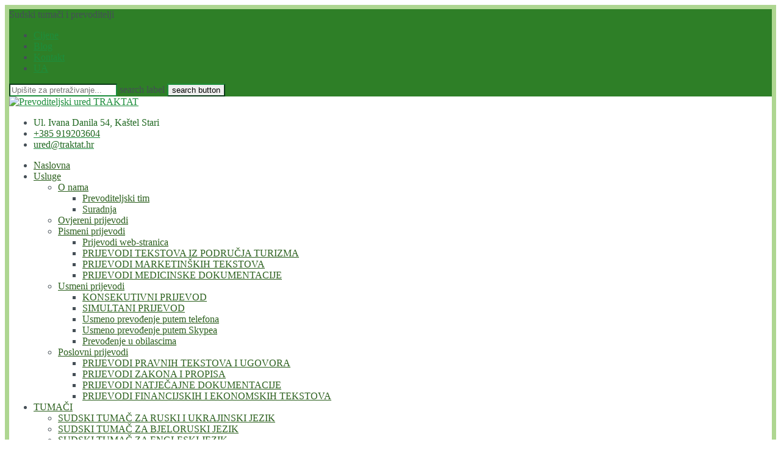

--- FILE ---
content_type: text/html; charset=UTF-8
request_url: https://traktat.hr/page/
body_size: 70148
content:
<!DOCTYPE html>
<html lang="hr">
<head>
	<meta charset="UTF-8">
	<meta name="viewport" content="width=device-width">
	<link rel="profile" href="https://gmpg.org/xfn/11">
	<link rel="pingback" href="https://traktat.hr/xmlrpc.php">
  <link rel="shortcut icon" href="#">
	<title>Page &#8211; Prevoditeljski ured TRAKTAT</title>
<meta name='robots' content='max-image-preview:large' />
	<style>img:is([sizes="auto" i], [sizes^="auto," i]) { contain-intrinsic-size: 3000px 1500px }</style>
	<link rel='dns-prefetch' href='//fonts.googleapis.com' />
<link rel="alternate" type="application/rss+xml" title="Prevoditeljski ured TRAKTAT &raquo; Kanal" href="https://traktat.hr/feed/" />
<link rel="alternate" type="application/rss+xml" title="Prevoditeljski ured TRAKTAT &raquo; Kanal komentara" href="https://traktat.hr/comments/feed/" />
<script type="text/javascript">
/* <![CDATA[ */
window._wpemojiSettings = {"baseUrl":"https:\/\/s.w.org\/images\/core\/emoji\/15.0.3\/72x72\/","ext":".png","svgUrl":"https:\/\/s.w.org\/images\/core\/emoji\/15.0.3\/svg\/","svgExt":".svg","source":{"concatemoji":"https:\/\/traktat.hr\/wp-includes\/js\/wp-emoji-release.min.js?ver=dec7d3a020a41f9b216427367a0a240e"}};
/*! This file is auto-generated */
!function(i,n){var o,s,e;function c(e){try{var t={supportTests:e,timestamp:(new Date).valueOf()};sessionStorage.setItem(o,JSON.stringify(t))}catch(e){}}function p(e,t,n){e.clearRect(0,0,e.canvas.width,e.canvas.height),e.fillText(t,0,0);var t=new Uint32Array(e.getImageData(0,0,e.canvas.width,e.canvas.height).data),r=(e.clearRect(0,0,e.canvas.width,e.canvas.height),e.fillText(n,0,0),new Uint32Array(e.getImageData(0,0,e.canvas.width,e.canvas.height).data));return t.every(function(e,t){return e===r[t]})}function u(e,t,n){switch(t){case"flag":return n(e,"\ud83c\udff3\ufe0f\u200d\u26a7\ufe0f","\ud83c\udff3\ufe0f\u200b\u26a7\ufe0f")?!1:!n(e,"\ud83c\uddfa\ud83c\uddf3","\ud83c\uddfa\u200b\ud83c\uddf3")&&!n(e,"\ud83c\udff4\udb40\udc67\udb40\udc62\udb40\udc65\udb40\udc6e\udb40\udc67\udb40\udc7f","\ud83c\udff4\u200b\udb40\udc67\u200b\udb40\udc62\u200b\udb40\udc65\u200b\udb40\udc6e\u200b\udb40\udc67\u200b\udb40\udc7f");case"emoji":return!n(e,"\ud83d\udc26\u200d\u2b1b","\ud83d\udc26\u200b\u2b1b")}return!1}function f(e,t,n){var r="undefined"!=typeof WorkerGlobalScope&&self instanceof WorkerGlobalScope?new OffscreenCanvas(300,150):i.createElement("canvas"),a=r.getContext("2d",{willReadFrequently:!0}),o=(a.textBaseline="top",a.font="600 32px Arial",{});return e.forEach(function(e){o[e]=t(a,e,n)}),o}function t(e){var t=i.createElement("script");t.src=e,t.defer=!0,i.head.appendChild(t)}"undefined"!=typeof Promise&&(o="wpEmojiSettingsSupports",s=["flag","emoji"],n.supports={everything:!0,everythingExceptFlag:!0},e=new Promise(function(e){i.addEventListener("DOMContentLoaded",e,{once:!0})}),new Promise(function(t){var n=function(){try{var e=JSON.parse(sessionStorage.getItem(o));if("object"==typeof e&&"number"==typeof e.timestamp&&(new Date).valueOf()<e.timestamp+604800&&"object"==typeof e.supportTests)return e.supportTests}catch(e){}return null}();if(!n){if("undefined"!=typeof Worker&&"undefined"!=typeof OffscreenCanvas&&"undefined"!=typeof URL&&URL.createObjectURL&&"undefined"!=typeof Blob)try{var e="postMessage("+f.toString()+"("+[JSON.stringify(s),u.toString(),p.toString()].join(",")+"));",r=new Blob([e],{type:"text/javascript"}),a=new Worker(URL.createObjectURL(r),{name:"wpTestEmojiSupports"});return void(a.onmessage=function(e){c(n=e.data),a.terminate(),t(n)})}catch(e){}c(n=f(s,u,p))}t(n)}).then(function(e){for(var t in e)n.supports[t]=e[t],n.supports.everything=n.supports.everything&&n.supports[t],"flag"!==t&&(n.supports.everythingExceptFlag=n.supports.everythingExceptFlag&&n.supports[t]);n.supports.everythingExceptFlag=n.supports.everythingExceptFlag&&!n.supports.flag,n.DOMReady=!1,n.readyCallback=function(){n.DOMReady=!0}}).then(function(){return e}).then(function(){var e;n.supports.everything||(n.readyCallback(),(e=n.source||{}).concatemoji?t(e.concatemoji):e.wpemoji&&e.twemoji&&(t(e.twemoji),t(e.wpemoji)))}))}((window,document),window._wpemojiSettings);
/* ]]> */
</script>
<style id='wp-emoji-styles-inline-css' type='text/css'>

	img.wp-smiley, img.emoji {
		display: inline !important;
		border: none !important;
		box-shadow: none !important;
		height: 1em !important;
		width: 1em !important;
		margin: 0 0.07em !important;
		vertical-align: -0.1em !important;
		background: none !important;
		padding: 0 !important;
	}
</style>
<link rel='stylesheet' id='wp-block-library-css' href='https://traktat.hr/wp-includes/css/dist/block-library/style.min.css?ver=dec7d3a020a41f9b216427367a0a240e' type='text/css' media='all' />
<link rel='stylesheet' id='awsm-ead-public-css' href='https://traktat.hr/wp-content/plugins/embed-any-document/css/embed-public.min.css?ver=2.7.4' type='text/css' media='all' />
<link rel='stylesheet' id='edd-blocks-css' href='https://traktat.hr/wp-content/plugins/easy-digital-downloads-pro/includes/blocks/assets/css/edd-blocks.css?ver=3.3.5.2' type='text/css' media='all' />
<style id='classic-theme-styles-inline-css' type='text/css'>
/*! This file is auto-generated */
.wp-block-button__link{color:#fff;background-color:#32373c;border-radius:9999px;box-shadow:none;text-decoration:none;padding:calc(.667em + 2px) calc(1.333em + 2px);font-size:1.125em}.wp-block-file__button{background:#32373c;color:#fff;text-decoration:none}
</style>
<style id='global-styles-inline-css' type='text/css'>
:root{--wp--preset--aspect-ratio--square: 1;--wp--preset--aspect-ratio--4-3: 4/3;--wp--preset--aspect-ratio--3-4: 3/4;--wp--preset--aspect-ratio--3-2: 3/2;--wp--preset--aspect-ratio--2-3: 2/3;--wp--preset--aspect-ratio--16-9: 16/9;--wp--preset--aspect-ratio--9-16: 9/16;--wp--preset--color--black: #000000;--wp--preset--color--cyan-bluish-gray: #abb8c3;--wp--preset--color--white: #ffffff;--wp--preset--color--pale-pink: #f78da7;--wp--preset--color--vivid-red: #cf2e2e;--wp--preset--color--luminous-vivid-orange: #ff6900;--wp--preset--color--luminous-vivid-amber: #fcb900;--wp--preset--color--light-green-cyan: #7bdcb5;--wp--preset--color--vivid-green-cyan: #00d084;--wp--preset--color--pale-cyan-blue: #8ed1fc;--wp--preset--color--vivid-cyan-blue: #0693e3;--wp--preset--color--vivid-purple: #9b51e0;--wp--preset--gradient--vivid-cyan-blue-to-vivid-purple: linear-gradient(135deg,rgba(6,147,227,1) 0%,rgb(155,81,224) 100%);--wp--preset--gradient--light-green-cyan-to-vivid-green-cyan: linear-gradient(135deg,rgb(122,220,180) 0%,rgb(0,208,130) 100%);--wp--preset--gradient--luminous-vivid-amber-to-luminous-vivid-orange: linear-gradient(135deg,rgba(252,185,0,1) 0%,rgba(255,105,0,1) 100%);--wp--preset--gradient--luminous-vivid-orange-to-vivid-red: linear-gradient(135deg,rgba(255,105,0,1) 0%,rgb(207,46,46) 100%);--wp--preset--gradient--very-light-gray-to-cyan-bluish-gray: linear-gradient(135deg,rgb(238,238,238) 0%,rgb(169,184,195) 100%);--wp--preset--gradient--cool-to-warm-spectrum: linear-gradient(135deg,rgb(74,234,220) 0%,rgb(151,120,209) 20%,rgb(207,42,186) 40%,rgb(238,44,130) 60%,rgb(251,105,98) 80%,rgb(254,248,76) 100%);--wp--preset--gradient--blush-light-purple: linear-gradient(135deg,rgb(255,206,236) 0%,rgb(152,150,240) 100%);--wp--preset--gradient--blush-bordeaux: linear-gradient(135deg,rgb(254,205,165) 0%,rgb(254,45,45) 50%,rgb(107,0,62) 100%);--wp--preset--gradient--luminous-dusk: linear-gradient(135deg,rgb(255,203,112) 0%,rgb(199,81,192) 50%,rgb(65,88,208) 100%);--wp--preset--gradient--pale-ocean: linear-gradient(135deg,rgb(255,245,203) 0%,rgb(182,227,212) 50%,rgb(51,167,181) 100%);--wp--preset--gradient--electric-grass: linear-gradient(135deg,rgb(202,248,128) 0%,rgb(113,206,126) 100%);--wp--preset--gradient--midnight: linear-gradient(135deg,rgb(2,3,129) 0%,rgb(40,116,252) 100%);--wp--preset--font-size--small: 13px;--wp--preset--font-size--medium: 20px;--wp--preset--font-size--large: 36px;--wp--preset--font-size--x-large: 42px;--wp--preset--spacing--20: 0.44rem;--wp--preset--spacing--30: 0.67rem;--wp--preset--spacing--40: 1rem;--wp--preset--spacing--50: 1.5rem;--wp--preset--spacing--60: 2.25rem;--wp--preset--spacing--70: 3.38rem;--wp--preset--spacing--80: 5.06rem;--wp--preset--shadow--natural: 6px 6px 9px rgba(0, 0, 0, 0.2);--wp--preset--shadow--deep: 12px 12px 50px rgba(0, 0, 0, 0.4);--wp--preset--shadow--sharp: 6px 6px 0px rgba(0, 0, 0, 0.2);--wp--preset--shadow--outlined: 6px 6px 0px -3px rgba(255, 255, 255, 1), 6px 6px rgba(0, 0, 0, 1);--wp--preset--shadow--crisp: 6px 6px 0px rgba(0, 0, 0, 1);}:where(.is-layout-flex){gap: 0.5em;}:where(.is-layout-grid){gap: 0.5em;}body .is-layout-flex{display: flex;}.is-layout-flex{flex-wrap: wrap;align-items: center;}.is-layout-flex > :is(*, div){margin: 0;}body .is-layout-grid{display: grid;}.is-layout-grid > :is(*, div){margin: 0;}:where(.wp-block-columns.is-layout-flex){gap: 2em;}:where(.wp-block-columns.is-layout-grid){gap: 2em;}:where(.wp-block-post-template.is-layout-flex){gap: 1.25em;}:where(.wp-block-post-template.is-layout-grid){gap: 1.25em;}.has-black-color{color: var(--wp--preset--color--black) !important;}.has-cyan-bluish-gray-color{color: var(--wp--preset--color--cyan-bluish-gray) !important;}.has-white-color{color: var(--wp--preset--color--white) !important;}.has-pale-pink-color{color: var(--wp--preset--color--pale-pink) !important;}.has-vivid-red-color{color: var(--wp--preset--color--vivid-red) !important;}.has-luminous-vivid-orange-color{color: var(--wp--preset--color--luminous-vivid-orange) !important;}.has-luminous-vivid-amber-color{color: var(--wp--preset--color--luminous-vivid-amber) !important;}.has-light-green-cyan-color{color: var(--wp--preset--color--light-green-cyan) !important;}.has-vivid-green-cyan-color{color: var(--wp--preset--color--vivid-green-cyan) !important;}.has-pale-cyan-blue-color{color: var(--wp--preset--color--pale-cyan-blue) !important;}.has-vivid-cyan-blue-color{color: var(--wp--preset--color--vivid-cyan-blue) !important;}.has-vivid-purple-color{color: var(--wp--preset--color--vivid-purple) !important;}.has-black-background-color{background-color: var(--wp--preset--color--black) !important;}.has-cyan-bluish-gray-background-color{background-color: var(--wp--preset--color--cyan-bluish-gray) !important;}.has-white-background-color{background-color: var(--wp--preset--color--white) !important;}.has-pale-pink-background-color{background-color: var(--wp--preset--color--pale-pink) !important;}.has-vivid-red-background-color{background-color: var(--wp--preset--color--vivid-red) !important;}.has-luminous-vivid-orange-background-color{background-color: var(--wp--preset--color--luminous-vivid-orange) !important;}.has-luminous-vivid-amber-background-color{background-color: var(--wp--preset--color--luminous-vivid-amber) !important;}.has-light-green-cyan-background-color{background-color: var(--wp--preset--color--light-green-cyan) !important;}.has-vivid-green-cyan-background-color{background-color: var(--wp--preset--color--vivid-green-cyan) !important;}.has-pale-cyan-blue-background-color{background-color: var(--wp--preset--color--pale-cyan-blue) !important;}.has-vivid-cyan-blue-background-color{background-color: var(--wp--preset--color--vivid-cyan-blue) !important;}.has-vivid-purple-background-color{background-color: var(--wp--preset--color--vivid-purple) !important;}.has-black-border-color{border-color: var(--wp--preset--color--black) !important;}.has-cyan-bluish-gray-border-color{border-color: var(--wp--preset--color--cyan-bluish-gray) !important;}.has-white-border-color{border-color: var(--wp--preset--color--white) !important;}.has-pale-pink-border-color{border-color: var(--wp--preset--color--pale-pink) !important;}.has-vivid-red-border-color{border-color: var(--wp--preset--color--vivid-red) !important;}.has-luminous-vivid-orange-border-color{border-color: var(--wp--preset--color--luminous-vivid-orange) !important;}.has-luminous-vivid-amber-border-color{border-color: var(--wp--preset--color--luminous-vivid-amber) !important;}.has-light-green-cyan-border-color{border-color: var(--wp--preset--color--light-green-cyan) !important;}.has-vivid-green-cyan-border-color{border-color: var(--wp--preset--color--vivid-green-cyan) !important;}.has-pale-cyan-blue-border-color{border-color: var(--wp--preset--color--pale-cyan-blue) !important;}.has-vivid-cyan-blue-border-color{border-color: var(--wp--preset--color--vivid-cyan-blue) !important;}.has-vivid-purple-border-color{border-color: var(--wp--preset--color--vivid-purple) !important;}.has-vivid-cyan-blue-to-vivid-purple-gradient-background{background: var(--wp--preset--gradient--vivid-cyan-blue-to-vivid-purple) !important;}.has-light-green-cyan-to-vivid-green-cyan-gradient-background{background: var(--wp--preset--gradient--light-green-cyan-to-vivid-green-cyan) !important;}.has-luminous-vivid-amber-to-luminous-vivid-orange-gradient-background{background: var(--wp--preset--gradient--luminous-vivid-amber-to-luminous-vivid-orange) !important;}.has-luminous-vivid-orange-to-vivid-red-gradient-background{background: var(--wp--preset--gradient--luminous-vivid-orange-to-vivid-red) !important;}.has-very-light-gray-to-cyan-bluish-gray-gradient-background{background: var(--wp--preset--gradient--very-light-gray-to-cyan-bluish-gray) !important;}.has-cool-to-warm-spectrum-gradient-background{background: var(--wp--preset--gradient--cool-to-warm-spectrum) !important;}.has-blush-light-purple-gradient-background{background: var(--wp--preset--gradient--blush-light-purple) !important;}.has-blush-bordeaux-gradient-background{background: var(--wp--preset--gradient--blush-bordeaux) !important;}.has-luminous-dusk-gradient-background{background: var(--wp--preset--gradient--luminous-dusk) !important;}.has-pale-ocean-gradient-background{background: var(--wp--preset--gradient--pale-ocean) !important;}.has-electric-grass-gradient-background{background: var(--wp--preset--gradient--electric-grass) !important;}.has-midnight-gradient-background{background: var(--wp--preset--gradient--midnight) !important;}.has-small-font-size{font-size: var(--wp--preset--font-size--small) !important;}.has-medium-font-size{font-size: var(--wp--preset--font-size--medium) !important;}.has-large-font-size{font-size: var(--wp--preset--font-size--large) !important;}.has-x-large-font-size{font-size: var(--wp--preset--font-size--x-large) !important;}
:where(.wp-block-post-template.is-layout-flex){gap: 1.25em;}:where(.wp-block-post-template.is-layout-grid){gap: 1.25em;}
:where(.wp-block-columns.is-layout-flex){gap: 2em;}:where(.wp-block-columns.is-layout-grid){gap: 2em;}
:root :where(.wp-block-pullquote){font-size: 1.5em;line-height: 1.6;}
</style>
<link rel='stylesheet' id='wpa-css-css' href='https://traktat.hr/wp-content/plugins/honeypot/includes/css/wpa.css?ver=2.3.04' type='text/css' media='all' />
<link rel='stylesheet' id='prettyPhoto-css-css' href='https://traktat.hr/wp-content/plugins/vw-gallery-images/css/prettyPhoto.css?ver=1.0' type='text/css' media='all' />
<link rel='stylesheet' id='contact-form-7-css' href='https://traktat.hr/wp-content/plugins/contact-form-7/includes/css/styles.css?ver=6.0.1' type='text/css' media='all' />
<link rel='stylesheet' id='vwsmp-style-css' href='https://traktat.hr/wp-content/plugins/vw-social-media/assets/css/vwsmp-style.css?ver=dec7d3a020a41f9b216427367a0a240e' type='text/css' media='all' />
<link rel='stylesheet' id='fontawesome-css' href='https://traktat.hr/wp-content/plugins/vw-social-media/assets/css/fontawesome-all.min.css?ver=dec7d3a020a41f9b216427367a0a240e' type='text/css' media='all' />
<link rel='stylesheet' id='edd-styles-css' href='https://traktat.hr/wp-content/plugins/easy-digital-downloads-pro/assets/css/edd.min.css?ver=3.3.5.2' type='text/css' media='all' />
<link rel='stylesheet' id='cmplz-general-css' href='https://traktat.hr/wp-content/plugins/complianz-gdpr/assets/css/cookieblocker.min.css?ver=1733550705' type='text/css' media='all' />
<link rel='stylesheet' id='vw-startup-pro-font-css' href='//fonts.googleapis.com/css?family=PT+Sans%3A300%2C400%2C600%2C700%2C800%2C900%7CRoboto%3A400%2C700%7CRoboto+Condensed%3A400%2C700%7COpen+Sans%7COverpass%7CMontserrat%3A300%2C400%2C600%2C700%2C800%2C900%7CPlayball%3A300%2C400%2C600%2C700%2C800%2C900%7CAlegreya%3A300%2C400%2C600%2C700%2C800%2C900%7CJulius+Sans+One%7CArsenal%7CSlabo%7CLato%7COverpass+Mono%7CSource+Sans+Pro%7CRaleway%3A100%2C100i%2C200%2C200i%2C300%2C300i%2C400%2C400i%2C500%2C500i%2C600%2C600i%2C700%2C700i%2C800%2C800i%2C900%2C900i%7CMerriweather%7CRubik%7CLora%7CUbuntu%7CCabin%7CArimo%7CPlayfair+Display%7CQuicksand%7CPadauk%7CMuli%7CInconsolata%7CBitter%7CPacifico%7CIndie+Flower%7CVT323%7CDosis%7CFrank+Ruhl+Libre%7CFjalla+One%7COxygen%7CArvo%7CNoto+Serif%7CLobster%7CCrimson+Text%7CYanone+Kaffeesatz%7CAnton%7CLibre+Baskerville%7CBree+Serif%7CGloria+Hallelujah%7CJosefin+Sans%7CAbril+Fatface%7CVarela+Round%7CVampiro+One%7CShadows+Into+Light%7CCuprum%7CRokkitt%7CVollkorn%7CFrancois+One%7COrbitron%7CPatua+One%7CAcme%7CSatisfy%7CJosefin+Slab%7CQuattrocento+Sans%7CArchitects+Daughter%7CRusso+One%7CMonda%7CRighteous%7CLobster+Two%7CHammersmith+One%7CCourgette%7CPermanent+Marker%7CCherry+Swash%7CCormorant+Garamond%7CPoiret+One%7CBenchNine%7CEconomica%7CHandlee%7CCardo%7CAlfa+Slab+One%7CAveria+Serif+Libre%7CCookie%7CChewy%7CGreat+Vibes%7CComing+Soon%7CPhilosopher%7CDays+One%7CKanit%7CShrikhand%7CTangerine%7CIM+Fell+English+SC%7CBoogaloo%7CBangers%7CFredoka+One%7CBad+Script%7CVolkhov%7CShadows+Into+Light+Two%7CMarck+Script%7CSacramento%7CPoppins%7CPT+Serif&#038;ver=6.7.4' type='text/css' media='all' />
<link rel='stylesheet' id='vw-startup-pro-basic-style-css' href='https://traktat.hr/wp-content/themes/vw-startup-pro/style.css?ver=dec7d3a020a41f9b216427367a0a240e' type='text/css' media='all' />
<style id='vw-startup-pro-basic-style-inline-css' type='text/css'>
html body{
	color: #454f56;}h1, #header .logo h1, #header .logo h1 a, #posttype_single .posttype-box h1, #project_single .posttype-box h1, h1.staf-testimonial_title, .title-box h1{color: #257735;}h2, section h2, .about-heading h2, .newsletter-heading h2, .postbox h2, #comments h2.comments-title, #comments h2#reply-title, #slider h2{color: #3f9341;}h3, section h3, #services_tab .tab-content h3, .project-title h3, #properties h3, #propertiessc h3, h3.latest_post_name, h3.contact-page, .footer-top-col h3, .container #blog-right-sidebar h3, #footer_box h3, #full-width-blog .postbox h3, .postbox h3, #comments h3.comment-reply-title, #sidebar h3,.head_title,#footer h3.widget-title,#sidebar h3.widget-title,.postbox h3.posttitle a{color: #248c08;}p,#slider p,.contact_details p,p.hi_bold,p.hi_normal,.logo p,.section-heading p,.about-content p,.bar_box p,#plans_pricing .price-heading-box p,#gallery p,#testimonials p,#our_records p,#project_single .about-socialbox p,.prop_more_details p.property_price,.c_content p,.footer_form .section-heading p,#footer p.post-date,.copyright p,#footer .copyright p,#footer p,.about_me p.message,#slider p.price,.woocommerce div.product p.price,short_text pb-3 {color: #494949;}input[type="submit"], a.theme_button, a.theme_white_button:hover, .main-navigation .menu > ul > li.highlight, .thumb_image_border, #plans_pricing .price-heading-box, .team-box, #our_partners button.owl-dot.active, .date_div, #latest_post button.owl-dot.active, .copyright, #footer input[type="submit"], #footer h3:after, .social_widget a:hover, a.page-numbers, span.page-numbers.current, .bradcrumbs a:hover, #slider a i:focus, #slider a i:active, #slider a i:hover, .main_title h1:after, .woocommerce button.button.alt, .woocommerce #respond input#submit, .woocommerce a.button, .woocommerce button.button, .woocommerce input.button, .woocommerce #respond input#submit, .woocommerce a.button, .woocommerce button.button, .woocommerce input.button, .woocommerce #respond input#submit.alt, .woocommerce a.button.alt, .woocommerce button.button.alt, .woocommerce input.button.alt, .woocommerce span.onsale, .search-box span, .service-box-content i, .progress-bar, .ps_video i,.postbox:hover .postbox-content,.spinner-loading-box,#team .owl-prev,#team .owl-next,#we_are_expert .progress-bar,#our_records .counter-box img,#return-to-top,.side-navigation ul ul a:before, .side-navigation ul ul>a:before,#slider ol.carousel-indicators .active,#how-we-work .work-box-outer:hover .work-box {
				background-color: #1d8e3c;
			}.top_bar, .thumb_image_border, .team-box, #our_partners button.owl-dot.active, .discover-btn, #latest_post button.owl-dot.active, .c_icon, .contact-email i, .contact-address i, .contact-phone i, .footer-top-col, .social_widget a:hover, .metabox, a.page-numbers, span.page-numbers.current, .navigation span.page-numbers.current, #comments input[type="submit"].submit, .woocommerce #respond input#submit.alt:hover, .woocommerce a.button.alt:hover, .woocommerce button.button.alt:hover, .woocommerce input.button.alt:hover, .woocommerce #respond input#submit:hover, .woocommerce a.button:hover, .woocommerce button.button:hover, .woocommerce input.button:hover,.vw-search-wrapper form input[type="search"],.vw-search-wrapper form button[type="submit"],#slider ol.carousel-indicators .active {
				border-color: #1d8e3c;
		}body a, a.theme_white_button, a.theme_button:hover, .contact_details ul li span i.main-navigation a:hover, .main-navigation .current_page_item > a, .main-navigation .current-menu-item > a, .main-navigation .current_page_ancestor > a, .team_wrap:hover .team-box p, .team_wrap:hover .team-box h4 a, .latest_post_text i, .discover-btn a:hover, .container #blog-right-sidebar h3, #footer h3, #sidebar h3, .woocommerce div.product p.price, .woocommerce div.product span.price, .woocommerce ul.products li.product .price, .main-navigation a:hover, .contact-email i, .contact-address i, .contact-phone i, .contact_details ul li span i,.side-navigation .current_page_item a,.top-menu ul li a:hover,.footer-menu .current_page_item a,.socialbox .vwsmp_front a:hover,.vw-search-wrapper form button[type="submit"] i,.socialbox a:hover {
				color: #1d8e3c;
		}#portfolio .box:before,.service-box:hover .service-box-content,.teambox .teambox-content:after,#team .image-title{
			background:#1d8e3ce6;
		}#how-we-work .work-box-outer:hover .work-box:before{
			border-left-color:#1d8e3c;
		}.contact_details ul li span{color: #206821;}.contact_details ul li span i{color: #31a056;
		}@media screen and (min-width:1024px) {.side-navigation a{color: #2c601e;}}@media screen and (max-width:1024px) {}#slider h2{color: #17a82d;}#slider p{color: #d1d36b;}#slider .btn-primary{color: #ffffff;background-color: #35a030;}#slider .btn-primary{color: #ffffff;background-color: #35a030;}.teambox h4.teamtitle a, #team .image-title span, .teambox .teampost{
			color: #cbe9e2;
		}#our_records h4,#our_records p{
			color: #ffffff;
		}.postbox h3.posttitle a, .postbox .posttext{
			color: #000000;
		}.postbox .postbox-content{
			background-color: #ffffff;
		}.postbox .postpic:after{
			background-color: rgba(0,0,0,0.6);
		}.main_title h1,h1.entry-title,h1.page-title,.woocommerce h1{text-align:left;}@media screen and (min-width:768px) {#slider .slider-box{
				text-align: left;
				left:20px;
				right:auto;
			}}@media screen and (min-width:768px) and (max-width:1024px) {}#slider img{opacity:1}.spinner-loading-box{opacity:1}@media screen and (max-width:575px){}.postbox-content{text-align:center;}body{
			border: 7px solid #aed691;
		}.postpic img,.feature-box img{
			border-radius: 8px;
		}.postpic img,.feature-box img{
			box-shadow: 0 0 0 6;
		}.top_bar_btn a.theme_button,a.theme_button,#comments input[type="submit"],#sidebar input[type="submit"],.bradcrumbs a,.contact-box .contac_form input[type="submit"],.footer_form input[type="submit"]{
			border-radius:8px;
		}.socialbox .vwsmp_front a{
			border-radius:5px;
		}.sticky{
            width: 20%;
            left: 0;
        }.sticky .side-navigation li{
            display: block;
            position: relative;
        }#header  .sticky .nav{
            float:left;
        }.search-box span{
                border-radius: 5px;
        }
</style>
<link rel='stylesheet' id='other-page-style-css' href='https://traktat.hr/wp-content/themes/vw-startup-pro/assets/css/main-css/other-pages.css' type='text/css' media='all' />
<style id='other-page-style-inline-css' type='text/css'>
html body{
	color: #454f56;}h1, #header .logo h1, #header .logo h1 a, #posttype_single .posttype-box h1, #project_single .posttype-box h1, h1.staf-testimonial_title, .title-box h1{color: #257735;}h2, section h2, .about-heading h2, .newsletter-heading h2, .postbox h2, #comments h2.comments-title, #comments h2#reply-title, #slider h2{color: #3f9341;}h3, section h3, #services_tab .tab-content h3, .project-title h3, #properties h3, #propertiessc h3, h3.latest_post_name, h3.contact-page, .footer-top-col h3, .container #blog-right-sidebar h3, #footer_box h3, #full-width-blog .postbox h3, .postbox h3, #comments h3.comment-reply-title, #sidebar h3,.head_title,#footer h3.widget-title,#sidebar h3.widget-title,.postbox h3.posttitle a{color: #248c08;}p,#slider p,.contact_details p,p.hi_bold,p.hi_normal,.logo p,.section-heading p,.about-content p,.bar_box p,#plans_pricing .price-heading-box p,#gallery p,#testimonials p,#our_records p,#project_single .about-socialbox p,.prop_more_details p.property_price,.c_content p,.footer_form .section-heading p,#footer p.post-date,.copyright p,#footer .copyright p,#footer p,.about_me p.message,#slider p.price,.woocommerce div.product p.price,short_text pb-3 {color: #494949;}input[type="submit"], a.theme_button, a.theme_white_button:hover, .main-navigation .menu > ul > li.highlight, .thumb_image_border, #plans_pricing .price-heading-box, .team-box, #our_partners button.owl-dot.active, .date_div, #latest_post button.owl-dot.active, .copyright, #footer input[type="submit"], #footer h3:after, .social_widget a:hover, a.page-numbers, span.page-numbers.current, .bradcrumbs a:hover, #slider a i:focus, #slider a i:active, #slider a i:hover, .main_title h1:after, .woocommerce button.button.alt, .woocommerce #respond input#submit, .woocommerce a.button, .woocommerce button.button, .woocommerce input.button, .woocommerce #respond input#submit, .woocommerce a.button, .woocommerce button.button, .woocommerce input.button, .woocommerce #respond input#submit.alt, .woocommerce a.button.alt, .woocommerce button.button.alt, .woocommerce input.button.alt, .woocommerce span.onsale, .search-box span, .service-box-content i, .progress-bar, .ps_video i,.postbox:hover .postbox-content,.spinner-loading-box,#team .owl-prev,#team .owl-next,#we_are_expert .progress-bar,#our_records .counter-box img,#return-to-top,.side-navigation ul ul a:before, .side-navigation ul ul>a:before,#slider ol.carousel-indicators .active,#how-we-work .work-box-outer:hover .work-box {
				background-color: #1d8e3c;
			}.top_bar, .thumb_image_border, .team-box, #our_partners button.owl-dot.active, .discover-btn, #latest_post button.owl-dot.active, .c_icon, .contact-email i, .contact-address i, .contact-phone i, .footer-top-col, .social_widget a:hover, .metabox, a.page-numbers, span.page-numbers.current, .navigation span.page-numbers.current, #comments input[type="submit"].submit, .woocommerce #respond input#submit.alt:hover, .woocommerce a.button.alt:hover, .woocommerce button.button.alt:hover, .woocommerce input.button.alt:hover, .woocommerce #respond input#submit:hover, .woocommerce a.button:hover, .woocommerce button.button:hover, .woocommerce input.button:hover,.vw-search-wrapper form input[type="search"],.vw-search-wrapper form button[type="submit"],#slider ol.carousel-indicators .active {
				border-color: #1d8e3c;
		}body a, a.theme_white_button, a.theme_button:hover, .contact_details ul li span i.main-navigation a:hover, .main-navigation .current_page_item > a, .main-navigation .current-menu-item > a, .main-navigation .current_page_ancestor > a, .team_wrap:hover .team-box p, .team_wrap:hover .team-box h4 a, .latest_post_text i, .discover-btn a:hover, .container #blog-right-sidebar h3, #footer h3, #sidebar h3, .woocommerce div.product p.price, .woocommerce div.product span.price, .woocommerce ul.products li.product .price, .main-navigation a:hover, .contact-email i, .contact-address i, .contact-phone i, .contact_details ul li span i,.side-navigation .current_page_item a,.top-menu ul li a:hover,.footer-menu .current_page_item a,.socialbox .vwsmp_front a:hover,.vw-search-wrapper form button[type="submit"] i,.socialbox a:hover {
				color: #1d8e3c;
		}#portfolio .box:before,.service-box:hover .service-box-content,.teambox .teambox-content:after,#team .image-title{
			background:#1d8e3ce6;
		}#how-we-work .work-box-outer:hover .work-box:before{
			border-left-color:#1d8e3c;
		}.contact_details ul li span{color: #206821;}.contact_details ul li span i{color: #31a056;
		}@media screen and (min-width:1024px) {.side-navigation a{color: #2c601e;}}@media screen and (max-width:1024px) {}#slider h2{color: #17a82d;}#slider p{color: #d1d36b;}#slider .btn-primary{color: #ffffff;background-color: #35a030;}#slider .btn-primary{color: #ffffff;background-color: #35a030;}.teambox h4.teamtitle a, #team .image-title span, .teambox .teampost{
			color: #cbe9e2;
		}#our_records h4,#our_records p{
			color: #ffffff;
		}.postbox h3.posttitle a, .postbox .posttext{
			color: #000000;
		}.postbox .postbox-content{
			background-color: #ffffff;
		}.postbox .postpic:after{
			background-color: rgba(0,0,0,0.6);
		}.main_title h1,h1.entry-title,h1.page-title,.woocommerce h1{text-align:left;}@media screen and (min-width:768px) {#slider .slider-box{
				text-align: left;
				left:20px;
				right:auto;
			}}@media screen and (min-width:768px) and (max-width:1024px) {}#slider img{opacity:1}.spinner-loading-box{opacity:1}@media screen and (max-width:575px){}.postbox-content{text-align:center;}body{
			border: 7px solid #aed691;
		}.postpic img,.feature-box img{
			border-radius: 8px;
		}.postpic img,.feature-box img{
			box-shadow: 0 0 0 6;
		}.top_bar_btn a.theme_button,a.theme_button,#comments input[type="submit"],#sidebar input[type="submit"],.bradcrumbs a,.contact-box .contac_form input[type="submit"],.footer_form input[type="submit"]{
			border-radius:8px;
		}.socialbox .vwsmp_front a{
			border-radius:5px;
		}.sticky{
            width: 20%;
            left: 0;
        }.sticky .side-navigation li{
            display: block;
            position: relative;
        }#header  .sticky .nav{
            float:left;
        }.search-box span{
                border-radius: 5px;
        }
</style>
<link rel='stylesheet' id='header-footer-style-css' href='https://traktat.hr/wp-content/themes/vw-startup-pro/assets/css/main-css/header-footer.css' type='text/css' media='all' />
<style id='header-footer-style-inline-css' type='text/css'>
html body{
	color: #454f56;}h1, #header .logo h1, #header .logo h1 a, #posttype_single .posttype-box h1, #project_single .posttype-box h1, h1.staf-testimonial_title, .title-box h1{color: #257735;}h2, section h2, .about-heading h2, .newsletter-heading h2, .postbox h2, #comments h2.comments-title, #comments h2#reply-title, #slider h2{color: #3f9341;}h3, section h3, #services_tab .tab-content h3, .project-title h3, #properties h3, #propertiessc h3, h3.latest_post_name, h3.contact-page, .footer-top-col h3, .container #blog-right-sidebar h3, #footer_box h3, #full-width-blog .postbox h3, .postbox h3, #comments h3.comment-reply-title, #sidebar h3,.head_title,#footer h3.widget-title,#sidebar h3.widget-title,.postbox h3.posttitle a{color: #248c08;}p,#slider p,.contact_details p,p.hi_bold,p.hi_normal,.logo p,.section-heading p,.about-content p,.bar_box p,#plans_pricing .price-heading-box p,#gallery p,#testimonials p,#our_records p,#project_single .about-socialbox p,.prop_more_details p.property_price,.c_content p,.footer_form .section-heading p,#footer p.post-date,.copyright p,#footer .copyright p,#footer p,.about_me p.message,#slider p.price,.woocommerce div.product p.price,short_text pb-3 {color: #494949;}input[type="submit"], a.theme_button, a.theme_white_button:hover, .main-navigation .menu > ul > li.highlight, .thumb_image_border, #plans_pricing .price-heading-box, .team-box, #our_partners button.owl-dot.active, .date_div, #latest_post button.owl-dot.active, .copyright, #footer input[type="submit"], #footer h3:after, .social_widget a:hover, a.page-numbers, span.page-numbers.current, .bradcrumbs a:hover, #slider a i:focus, #slider a i:active, #slider a i:hover, .main_title h1:after, .woocommerce button.button.alt, .woocommerce #respond input#submit, .woocommerce a.button, .woocommerce button.button, .woocommerce input.button, .woocommerce #respond input#submit, .woocommerce a.button, .woocommerce button.button, .woocommerce input.button, .woocommerce #respond input#submit.alt, .woocommerce a.button.alt, .woocommerce button.button.alt, .woocommerce input.button.alt, .woocommerce span.onsale, .search-box span, .service-box-content i, .progress-bar, .ps_video i,.postbox:hover .postbox-content,.spinner-loading-box,#team .owl-prev,#team .owl-next,#we_are_expert .progress-bar,#our_records .counter-box img,#return-to-top,.side-navigation ul ul a:before, .side-navigation ul ul>a:before,#slider ol.carousel-indicators .active,#how-we-work .work-box-outer:hover .work-box {
				background-color: #1d8e3c;
			}.top_bar, .thumb_image_border, .team-box, #our_partners button.owl-dot.active, .discover-btn, #latest_post button.owl-dot.active, .c_icon, .contact-email i, .contact-address i, .contact-phone i, .footer-top-col, .social_widget a:hover, .metabox, a.page-numbers, span.page-numbers.current, .navigation span.page-numbers.current, #comments input[type="submit"].submit, .woocommerce #respond input#submit.alt:hover, .woocommerce a.button.alt:hover, .woocommerce button.button.alt:hover, .woocommerce input.button.alt:hover, .woocommerce #respond input#submit:hover, .woocommerce a.button:hover, .woocommerce button.button:hover, .woocommerce input.button:hover,.vw-search-wrapper form input[type="search"],.vw-search-wrapper form button[type="submit"],#slider ol.carousel-indicators .active {
				border-color: #1d8e3c;
		}body a, a.theme_white_button, a.theme_button:hover, .contact_details ul li span i.main-navigation a:hover, .main-navigation .current_page_item > a, .main-navigation .current-menu-item > a, .main-navigation .current_page_ancestor > a, .team_wrap:hover .team-box p, .team_wrap:hover .team-box h4 a, .latest_post_text i, .discover-btn a:hover, .container #blog-right-sidebar h3, #footer h3, #sidebar h3, .woocommerce div.product p.price, .woocommerce div.product span.price, .woocommerce ul.products li.product .price, .main-navigation a:hover, .contact-email i, .contact-address i, .contact-phone i, .contact_details ul li span i,.side-navigation .current_page_item a,.top-menu ul li a:hover,.footer-menu .current_page_item a,.socialbox .vwsmp_front a:hover,.vw-search-wrapper form button[type="submit"] i,.socialbox a:hover {
				color: #1d8e3c;
		}#portfolio .box:before,.service-box:hover .service-box-content,.teambox .teambox-content:after,#team .image-title{
			background:#1d8e3ce6;
		}#how-we-work .work-box-outer:hover .work-box:before{
			border-left-color:#1d8e3c;
		}.contact_details ul li span{color: #206821;}.contact_details ul li span i{color: #31a056;
		}@media screen and (min-width:1024px) {.side-navigation a{color: #2c601e;}}@media screen and (max-width:1024px) {}#slider h2{color: #17a82d;}#slider p{color: #d1d36b;}#slider .btn-primary{color: #ffffff;background-color: #35a030;}#slider .btn-primary{color: #ffffff;background-color: #35a030;}.teambox h4.teamtitle a, #team .image-title span, .teambox .teampost{
			color: #cbe9e2;
		}#our_records h4,#our_records p{
			color: #ffffff;
		}.postbox h3.posttitle a, .postbox .posttext{
			color: #000000;
		}.postbox .postbox-content{
			background-color: #ffffff;
		}.postbox .postpic:after{
			background-color: rgba(0,0,0,0.6);
		}.main_title h1,h1.entry-title,h1.page-title,.woocommerce h1{text-align:left;}@media screen and (min-width:768px) {#slider .slider-box{
				text-align: left;
				left:20px;
				right:auto;
			}}@media screen and (min-width:768px) and (max-width:1024px) {}#slider img{opacity:1}.spinner-loading-box{opacity:1}@media screen and (max-width:575px){}.postbox-content{text-align:center;}body{
			border: 7px solid #aed691;
		}.postpic img,.feature-box img{
			border-radius: 8px;
		}.postpic img,.feature-box img{
			box-shadow: 0 0 0 6;
		}.top_bar_btn a.theme_button,a.theme_button,#comments input[type="submit"],#sidebar input[type="submit"],.bradcrumbs a,.contact-box .contac_form input[type="submit"],.footer_form input[type="submit"]{
			border-radius:8px;
		}.socialbox .vwsmp_front a{
			border-radius:5px;
		}.sticky{
            width: 20%;
            left: 0;
        }.sticky .side-navigation li{
            display: block;
            position: relative;
        }#header  .sticky .nav{
            float:left;
        }.search-box span{
                border-radius: 5px;
        }
</style>
<link rel='stylesheet' id='responsive-style-css' href='https://traktat.hr/wp-content/themes/vw-startup-pro/assets/css/main-css/mobile-main.css' type='text/css' media='screen and (max-width: 1200px) and (min-width: 320px)' />
<link rel='stylesheet' id='animation-wow-css' href='https://traktat.hr/wp-content/themes/vw-startup-pro/assets/css/animate.css?ver=dec7d3a020a41f9b216427367a0a240e' type='text/css' media='all' />
<link rel='stylesheet' id='effect-css' href='https://traktat.hr/wp-content/themes/vw-startup-pro/assets/css/effect.css?ver=dec7d3a020a41f9b216427367a0a240e' type='text/css' media='all' />
<link rel='stylesheet' id='owl-carousel-style-css' href='https://traktat.hr/wp-content/themes/vw-startup-pro/assets/css/owl.carousel.css?ver=dec7d3a020a41f9b216427367a0a240e' type='text/css' media='all' />
<link rel='stylesheet' id='bootstrap-style-css' href='https://traktat.hr/wp-content/themes/vw-startup-pro/assets/css/bootstrap.min.css?ver=dec7d3a020a41f9b216427367a0a240e' type='text/css' media='all' />
<link rel='stylesheet' id='font-awesome-css' href='https://traktat.hr/wp-content/themes/vw-startup-pro/assets/css/fontawesome-all.min.css?ver=dec7d3a020a41f9b216427367a0a240e' type='text/css' media='all' />
<script type="text/javascript" async defer src="https://traktat.hr/wp-content/plugins/burst-statistics/helpers/timeme/timeme.min.js?ver=1.7.3" id="burst-timeme-js"></script>
<script type="text/javascript" id="burst-js-extra">
/* <![CDATA[ */
var burst = {"cookie_retention_days":"30","beacon_url":"https:\/\/traktat.hr\/wp-content\/plugins\/burst-statistics\/endpoint.php","options":{"beacon_enabled":1,"enable_cookieless_tracking":0,"enable_turbo_mode":0,"do_not_track":0,"track_url_change":0},"goals":[],"goals_script_url":"https:\/\/traktat.hr\/wp-content\/plugins\/burst-statistics\/\/assets\/js\/build\/burst-goals.js?v=1.7.3"};
/* ]]> */
</script>
<script type="text/javascript" async defer src="https://traktat.hr/wp-content/plugins/burst-statistics/assets/js/build/burst.min.js?ver=1.7.3" id="burst-js"></script>
<script type="text/javascript" defer src="https://traktat.hr/wp-includes/js/jquery/jquery.min.js?ver=3.7.1" id="jquery-core-js"></script>
<script type="text/javascript" defer src="https://traktat.hr/wp-includes/js/jquery/jquery-migrate.min.js?ver=3.4.1" id="jquery-migrate-js"></script>
<script type="text/javascript" defer src="https://traktat.hr/wp-content/plugins/vw-gallery-images/js/jquery.prettycustom.js?ver=dec7d3a020a41f9b216427367a0a240e" id="pretty-custom-js-js"></script>
<script type="text/javascript" defer src="https://traktat.hr/wp-content/plugins/vw-gallery-images/js/jquery.prettyPhoto.js?ver=dec7d3a020a41f9b216427367a0a240e" id="pretty-photo-js-js"></script>
<script type="text/javascript" defer src="https://traktat.hr/wp-content/themes/vw-startup-pro/assets/js/wow.min.js?ver=1" id="vanimation-wow-js"></script>
<link rel="https://api.w.org/" href="https://traktat.hr/wp-json/" /><link rel="alternate" title="JSON" type="application/json" href="https://traktat.hr/wp-json/wp/v2/pages/3445" /><link rel="EditURI" type="application/rsd+xml" title="RSD" href="https://traktat.hr/xmlrpc.php?rsd" />
<link rel="canonical" href="https://traktat.hr/page/" />
<link rel="alternate" title="oEmbed (JSON)" type="application/json+oembed" href="https://traktat.hr/wp-json/oembed/1.0/embed?url=https%3A%2F%2Ftraktat.hr%2Fpage%2F" />
<link rel="alternate" title="oEmbed (XML)" type="text/xml+oembed" href="https://traktat.hr/wp-json/oembed/1.0/embed?url=https%3A%2F%2Ftraktat.hr%2Fpage%2F&#038;format=xml" />
<meta name="edd-chosen-gateway" content="manual"/>
<meta name="robots" content="noindex,nofollow" />
<meta name="generator" content="Easy Digital Downloads v3.3.5.2" />
<meta name="generator" content="EDD DP v1.5.3" />
<style type="text/css">.recentcomments a{display:inline !important;padding:0 !important;margin:0 !important;}</style>	<style type="text/css">
		</style>
						<style id="ive-style-frontend"></style>
					<link rel="icon" href="https://traktat.hr/wp-content/uploads/favicon-–-kopija.png" sizes="32x32" />
<link rel="icon" href="https://traktat.hr/wp-content/uploads/favicon-–-kopija.png" sizes="192x192" />
<link rel="apple-touch-icon" href="https://traktat.hr/wp-content/uploads/favicon-–-kopija.png" />
<meta name="msapplication-TileImage" content="https://traktat.hr/wp-content/uploads/favicon-–-kopija.png" />
</head>
<body data-rsssl=1 class="page-template-default page page-id-3445 wp-custom-logo edd-checkout edd-page edd-success edd-failed-transaction edd-js-none">
  <header id="masthead" class="site-header">
          <div class="spinner-loading-box">
        <div class="lds-ripple"><div></div><div></div></div>
      </div>
        <!-- before header hook -->
        <section id="site_top" class="top_bar" style="background-color:#2e7f27;">
  <div class="container container-full-width">
    <div class="row">
      <div class="col-lg-6 col-md-6 col-sm-12">
                  <div class="top-headline">
            Sudski tumači i prevoditelji          </div>
              </div>
      <div class="col-lg-6 col-md-6 col-sm-12">
        <div class="row top-menu">
                    <div class="col-md-10 col-sm-8 col-9">
            <div class="top-menu clearfix"><ul id="menu-desno" class="clearfix mobile_nav"><li id="menu-item-2516" class="menu-item menu-item-type-post_type menu-item-object-page menu-item-2516"><a href="https://traktat.hr/cijene/">Cijene</a></li>
<li id="menu-item-2947" class="menu-item menu-item-type-post_type menu-item-object-page menu-item-2947"><a href="https://traktat.hr/blog/" title="https://traktat.hr/blog/">Blog</a></li>
<li id="menu-item-3470" class="menu-item menu-item-type-post_type menu-item-object-page menu-item-3470"><a href="https://traktat.hr/kontakt/">Kontakt</a></li>
<li id="menu-item-3818" class="menu-item menu-item-type-custom menu-item-object-custom menu-item-3818"><a href="https://traktat.hr/ua">UA</a></li>
</ul></div>          </div>
                    <div class="col-md-2 col-sm-4 col-3">
                      <div class="search-box">
              <span><i class="fas fa-search"></i></span>
            </div>
                    </div>
          
        </div>
      </div>
      <div class="vw-search-wrapper">
            <form role="search" method="get" class="search-form serach-page" action="https://traktat.hr/">
                <label>
                  <input type="search" class="search-field" placeholder="Upišite za pretraživanje..." value="" name="s">
                  <span class="screen-reader-text">search label</span>
                </label>
                <button type="submit" class="search-submit">
                  <i class="fas fa-search"></i>
                  <span class="screen-reader-text">search button</span>
                </button> 
            </form>
        </div>
    </div>
  </div>
</section>    
    <div id="header">
              <div class="container">
    <div class="row bg-media">
      <div class="col-lg-3 col-md-4 col-sm-4 col-12">
        <div class="logo">
          
<style>
.custom-logo {
	height: 54px;
	max-height: 240px;
	max-width: 240px;
	width: 203px;
}
</style><a href="https://traktat.hr/" class="custom-logo-link" rel="home"><img width="240" height="64" src="https://traktat.hr/wp-content/uploads/cropped-left_big-1-1.png" class="custom-logo" alt="Prevoditeljski ured TRAKTAT" decoding="async" /></a>                               </div>
      </div>
      <div class="col-lg-9 col-md-8 col-sm-8 col-12">
        <div class="contact_details">
          <ul class="left-side-content">
                          <li>
                <span class="hi_normal">  
                  <i class="fas fa-map-marker-alt"></i>
             Ul. Ivana Danila 54, Kaštel Stari</span>
              </li>
                                      <li class="">
                <a href="telto:"><span class="hi_normal">  
                  <i class="fas fa-phone-volume"></i>
             +385 919203604</span>
              </a>
              </li>
                                      <li class="email_wrap">
                <a href="mailto:"><span class="hi_normal last-child">  
                  <i class="fas fa-at"></i>
             ured@traktat.hr</span>
              </a>
              </li>
                      </ul>
        </div>
      </div>
    </div>
  </div>
            <div class="menubar m-0 mt-md-0">
  <div class="container right_menu">
    <div class="row">
      <div class="col-lg-10 col-md-9 col-sm-4 col-3">
        <div class="innermenubox" id="site-sticky-menu">
          <div class="menu-box">
              <div class="headerbar">
                  <div role="button" on="tap:sidebar1.toggle" tabindex="0" class="hamburger" id="open_nav"><i class="fas fa-bars"></i></div>
              </div>
              <div class="main-header">
                  <div class="side-navigation">
                      <div class="menu-lijevo-container"><ul id="menu-lijevo" class="primary-menu"><li id="menu-item-3760" class="menu-item menu-item-type-post_type menu-item-object-page menu-item-home menu-item-3760"><a href="https://traktat.hr/">Naslovna</a></li>
<li id="menu-item-2506" class="menu-item menu-item-type-post_type menu-item-object-page menu-item-has-children menu-item-2506"><a href="https://traktat.hr/usluge/">Usluge</a>
<ul class="sub-menu">
	<li id="menu-item-3298" class="menu-item menu-item-type-post_type menu-item-object-page menu-item-has-children menu-item-3298"><a href="https://traktat.hr/o-nama/">O nama</a>
	<ul class="sub-menu">
		<li id="menu-item-3306" class="menu-item menu-item-type-post_type menu-item-object-page menu-item-3306"><a href="https://traktat.hr/nas-prevoditeljski-tim-traktat/">Prevoditeljski tim</a></li>
		<li id="menu-item-3330" class="menu-item menu-item-type-post_type menu-item-object-page menu-item-3330"><a href="https://traktat.hr/suradnja-2/">Suradnja</a></li>
	</ul>
</li>
	<li id="menu-item-2507" class="menu-item menu-item-type-post_type menu-item-object-page menu-item-2507"><a href="https://traktat.hr/ovjereni-prijevodi/">Ovjereni prijevodi</a></li>
	<li id="menu-item-2508" class="menu-item menu-item-type-post_type menu-item-object-page menu-item-has-children menu-item-2508"><a href="https://traktat.hr/pismeni-prijevodi/">Pismeni prijevodi</a>
	<ul class="sub-menu">
		<li id="menu-item-2848" class="menu-item menu-item-type-post_type menu-item-object-page menu-item-2848"><a href="https://traktat.hr/prijevod-web-stranica/">Prijevodi web-stranica</a></li>
		<li id="menu-item-2510" class="menu-item menu-item-type-post_type menu-item-object-page menu-item-2510"><a href="https://traktat.hr/turisticki-prijevodi/">PRIJEVODI TEKSTOVA IZ PODRUČJA TURIZMA</a></li>
		<li id="menu-item-3218" class="menu-item menu-item-type-post_type menu-item-object-page menu-item-3218"><a href="https://traktat.hr/prijevodi-marketinskih-tekstova/">PRIJEVODI MARKETINŠKIH TEKSTOVA</a></li>
		<li id="menu-item-3219" class="menu-item menu-item-type-post_type menu-item-object-page menu-item-3219"><a href="https://traktat.hr/prijevodi-medicinske-dokumentacije/">PRIJEVODI MEDICINSKE DOKUMENTACIJE</a></li>
	</ul>
</li>
	<li id="menu-item-2509" class="menu-item menu-item-type-post_type menu-item-object-page menu-item-has-children menu-item-2509"><a href="https://traktat.hr/usmeni-prijevod/">Usmeni prijevodi</a>
	<ul class="sub-menu">
		<li id="menu-item-3319" class="menu-item menu-item-type-post_type menu-item-object-page menu-item-3319"><a href="https://traktat.hr/konsekutivni-prijevod/">KONSEKUTIVNI PRIJEVOD</a></li>
		<li id="menu-item-3320" class="menu-item menu-item-type-post_type menu-item-object-page menu-item-3320"><a href="https://traktat.hr/simultani-prijevod/">SIMULTANI PRIJEVOD</a></li>
		<li id="menu-item-3318" class="menu-item menu-item-type-post_type menu-item-object-page menu-item-3318"><a href="https://traktat.hr/usmeno-prevodenje-putem-telefona/">Usmeno prevođenje putem telefona</a></li>
		<li id="menu-item-3316" class="menu-item menu-item-type-post_type menu-item-object-page menu-item-3316"><a href="https://traktat.hr/usmeno-prevodenje-putem-skypea/">Usmeno prevođenje putem Skypea</a></li>
		<li id="menu-item-3317" class="menu-item menu-item-type-post_type menu-item-object-page menu-item-3317"><a href="https://traktat.hr/prevodenje-u-obilascima/">Prevođenje u obilascima</a></li>
	</ul>
</li>
	<li id="menu-item-2511" class="menu-item menu-item-type-post_type menu-item-object-page menu-item-has-children menu-item-2511"><a href="https://traktat.hr/poslovni-prijevodi/">Poslovni prijevodi</a>
	<ul class="sub-menu">
		<li id="menu-item-3216" class="menu-item menu-item-type-post_type menu-item-object-page menu-item-3216"><a href="https://traktat.hr/prijevodi-pravnih-tekstova-i-ugovora/">PRIJEVODI PRAVNIH TEKSTOVA I UGOVORA</a></li>
		<li id="menu-item-3215" class="menu-item menu-item-type-post_type menu-item-object-page menu-item-3215"><a href="https://traktat.hr/prijevodi-zakona-i-propisa/">PRIJEVODI ZAKONA I PROPISA</a></li>
		<li id="menu-item-3217" class="menu-item menu-item-type-post_type menu-item-object-page menu-item-3217"><a href="https://traktat.hr/prijevodi-natjecajne-dokumentacije/">PRIJEVODI NATJEČAJNE DOKUMENTACIJE</a></li>
		<li id="menu-item-3214" class="menu-item menu-item-type-post_type menu-item-object-page menu-item-3214"><a href="https://traktat.hr/prijevodi-financijskih-i-ekonomskih-tekstova/">PRIJEVODI FINANCIJSKIH I EKONOMSKIH TEKSTOVA</a></li>
	</ul>
</li>
</ul>
</li>
<li id="menu-item-3252" class="menu-item menu-item-type-post_type menu-item-object-page menu-item-has-children menu-item-3252"><a href="https://traktat.hr/sudski-tumaci/">TUMAČI</a>
<ul class="sub-menu">
	<li id="menu-item-2946" class="menu-item menu-item-type-post_type menu-item-object-page menu-item-2946"><a href="https://traktat.hr/sudski-tumac-za-ruski-i-ukrajinski/">SUDSKI TUMAČ ZA RUSKI I UKRAJINSKI JEZIK</a></li>
	<li id="menu-item-3249" class="menu-item menu-item-type-post_type menu-item-object-page menu-item-3249"><a href="https://traktat.hr/sudski-tumac-za-bjeloruski-jezik/">SUDSKI TUMAČ ZA BJELORUSKI JEZIK</a></li>
	<li id="menu-item-3242" class="menu-item menu-item-type-post_type menu-item-object-page menu-item-3242"><a href="https://traktat.hr/sudski-tumac-za-engleski-jezik/">SUDSKI TUMAČ ZA ENGLESKI JEZIK</a></li>
	<li id="menu-item-3243" class="menu-item menu-item-type-post_type menu-item-object-page menu-item-3243"><a href="https://traktat.hr/sudski-tumac-za-slovenski-jezik/">SUDSKI TUMAČ ZA SLOVENSKI JEZIK</a></li>
	<li id="menu-item-3246" class="menu-item menu-item-type-post_type menu-item-object-page menu-item-3246"><a href="https://traktat.hr/sudski-tumac-za-slovacki-jezik/">SUDSKI TUMAČ ZA SLOVAČKI JEZIK</a></li>
	<li id="menu-item-3244" class="menu-item menu-item-type-post_type menu-item-object-page menu-item-3244"><a href="https://traktat.hr/sudski-tumac-za-makedonski-jezik/">SUDSKI TUMAČ ZA MAKEDONSKI JEZIK</a></li>
	<li id="menu-item-3247" class="menu-item menu-item-type-post_type menu-item-object-page menu-item-3247"><a href="https://traktat.hr/sudski-tumac-za-ceski-jezik/">SUDSKI TUMAČ ZA ČEŠKI JEZIK</a></li>
	<li id="menu-item-3245" class="menu-item menu-item-type-post_type menu-item-object-page menu-item-3245"><a href="https://traktat.hr/sudski-tumac-za-bugarski-jezik/">SUDSKI TUMAČ ZA BUGARSKI JEZIK</a></li>
	<li id="menu-item-3248" class="menu-item menu-item-type-post_type menu-item-object-page menu-item-3248"><a href="https://traktat.hr/sudski-tumac-za-polski-jezik/">SUDSKI TUMAČ ZA POLJSKI JEZIK</a></li>
</ul>
</li>
</ul></div>                  </div>
              </div>
              <amp-sidebar id="sidebar1" layout="nodisplay" side="left">
                  <div role="button" aria-label="close sidebar" on="tap:sidebar1.toggle" tabindex="0" class="close-sidebar" id="close_nav"><i class="fas fa-times"></i></div>
                  <div class="side-navigation">
                      <div class="menu-lijevo-container"><ul id="menu-lijevo-1" class="primary-menu"><li class="menu-item menu-item-type-post_type menu-item-object-page menu-item-home menu-item-3760"><a href="https://traktat.hr/">Naslovna</a></li>
<li class="menu-item menu-item-type-post_type menu-item-object-page menu-item-has-children menu-item-2506"><a href="https://traktat.hr/usluge/">Usluge</a>
<ul class="sub-menu">
	<li class="menu-item menu-item-type-post_type menu-item-object-page menu-item-has-children menu-item-3298"><a href="https://traktat.hr/o-nama/">O nama</a>
	<ul class="sub-menu">
		<li class="menu-item menu-item-type-post_type menu-item-object-page menu-item-3306"><a href="https://traktat.hr/nas-prevoditeljski-tim-traktat/">Prevoditeljski tim</a></li>
		<li class="menu-item menu-item-type-post_type menu-item-object-page menu-item-3330"><a href="https://traktat.hr/suradnja-2/">Suradnja</a></li>
	</ul>
</li>
	<li class="menu-item menu-item-type-post_type menu-item-object-page menu-item-2507"><a href="https://traktat.hr/ovjereni-prijevodi/">Ovjereni prijevodi</a></li>
	<li class="menu-item menu-item-type-post_type menu-item-object-page menu-item-has-children menu-item-2508"><a href="https://traktat.hr/pismeni-prijevodi/">Pismeni prijevodi</a>
	<ul class="sub-menu">
		<li class="menu-item menu-item-type-post_type menu-item-object-page menu-item-2848"><a href="https://traktat.hr/prijevod-web-stranica/">Prijevodi web-stranica</a></li>
		<li class="menu-item menu-item-type-post_type menu-item-object-page menu-item-2510"><a href="https://traktat.hr/turisticki-prijevodi/">PRIJEVODI TEKSTOVA IZ PODRUČJA TURIZMA</a></li>
		<li class="menu-item menu-item-type-post_type menu-item-object-page menu-item-3218"><a href="https://traktat.hr/prijevodi-marketinskih-tekstova/">PRIJEVODI MARKETINŠKIH TEKSTOVA</a></li>
		<li class="menu-item menu-item-type-post_type menu-item-object-page menu-item-3219"><a href="https://traktat.hr/prijevodi-medicinske-dokumentacije/">PRIJEVODI MEDICINSKE DOKUMENTACIJE</a></li>
	</ul>
</li>
	<li class="menu-item menu-item-type-post_type menu-item-object-page menu-item-has-children menu-item-2509"><a href="https://traktat.hr/usmeni-prijevod/">Usmeni prijevodi</a>
	<ul class="sub-menu">
		<li class="menu-item menu-item-type-post_type menu-item-object-page menu-item-3319"><a href="https://traktat.hr/konsekutivni-prijevod/">KONSEKUTIVNI PRIJEVOD</a></li>
		<li class="menu-item menu-item-type-post_type menu-item-object-page menu-item-3320"><a href="https://traktat.hr/simultani-prijevod/">SIMULTANI PRIJEVOD</a></li>
		<li class="menu-item menu-item-type-post_type menu-item-object-page menu-item-3318"><a href="https://traktat.hr/usmeno-prevodenje-putem-telefona/">Usmeno prevođenje putem telefona</a></li>
		<li class="menu-item menu-item-type-post_type menu-item-object-page menu-item-3316"><a href="https://traktat.hr/usmeno-prevodenje-putem-skypea/">Usmeno prevođenje putem Skypea</a></li>
		<li class="menu-item menu-item-type-post_type menu-item-object-page menu-item-3317"><a href="https://traktat.hr/prevodenje-u-obilascima/">Prevođenje u obilascima</a></li>
	</ul>
</li>
	<li class="menu-item menu-item-type-post_type menu-item-object-page menu-item-has-children menu-item-2511"><a href="https://traktat.hr/poslovni-prijevodi/">Poslovni prijevodi</a>
	<ul class="sub-menu">
		<li class="menu-item menu-item-type-post_type menu-item-object-page menu-item-3216"><a href="https://traktat.hr/prijevodi-pravnih-tekstova-i-ugovora/">PRIJEVODI PRAVNIH TEKSTOVA I UGOVORA</a></li>
		<li class="menu-item menu-item-type-post_type menu-item-object-page menu-item-3215"><a href="https://traktat.hr/prijevodi-zakona-i-propisa/">PRIJEVODI ZAKONA I PROPISA</a></li>
		<li class="menu-item menu-item-type-post_type menu-item-object-page menu-item-3217"><a href="https://traktat.hr/prijevodi-natjecajne-dokumentacije/">PRIJEVODI NATJEČAJNE DOKUMENTACIJE</a></li>
		<li class="menu-item menu-item-type-post_type menu-item-object-page menu-item-3214"><a href="https://traktat.hr/prijevodi-financijskih-i-ekonomskih-tekstova/">PRIJEVODI FINANCIJSKIH I EKONOMSKIH TEKSTOVA</a></li>
	</ul>
</li>
</ul>
</li>
<li class="menu-item menu-item-type-post_type menu-item-object-page menu-item-has-children menu-item-3252"><a href="https://traktat.hr/sudski-tumaci/">TUMAČI</a>
<ul class="sub-menu">
	<li class="menu-item menu-item-type-post_type menu-item-object-page menu-item-2946"><a href="https://traktat.hr/sudski-tumac-za-ruski-i-ukrajinski/">SUDSKI TUMAČ ZA RUSKI I UKRAJINSKI JEZIK</a></li>
	<li class="menu-item menu-item-type-post_type menu-item-object-page menu-item-3249"><a href="https://traktat.hr/sudski-tumac-za-bjeloruski-jezik/">SUDSKI TUMAČ ZA BJELORUSKI JEZIK</a></li>
	<li class="menu-item menu-item-type-post_type menu-item-object-page menu-item-3242"><a href="https://traktat.hr/sudski-tumac-za-engleski-jezik/">SUDSKI TUMAČ ZA ENGLESKI JEZIK</a></li>
	<li class="menu-item menu-item-type-post_type menu-item-object-page menu-item-3243"><a href="https://traktat.hr/sudski-tumac-za-slovenski-jezik/">SUDSKI TUMAČ ZA SLOVENSKI JEZIK</a></li>
	<li class="menu-item menu-item-type-post_type menu-item-object-page menu-item-3246"><a href="https://traktat.hr/sudski-tumac-za-slovacki-jezik/">SUDSKI TUMAČ ZA SLOVAČKI JEZIK</a></li>
	<li class="menu-item menu-item-type-post_type menu-item-object-page menu-item-3244"><a href="https://traktat.hr/sudski-tumac-za-makedonski-jezik/">SUDSKI TUMAČ ZA MAKEDONSKI JEZIK</a></li>
	<li class="menu-item menu-item-type-post_type menu-item-object-page menu-item-3247"><a href="https://traktat.hr/sudski-tumac-za-ceski-jezik/">SUDSKI TUMAČ ZA ČEŠKI JEZIK</a></li>
	<li class="menu-item menu-item-type-post_type menu-item-object-page menu-item-3245"><a href="https://traktat.hr/sudski-tumac-za-bugarski-jezik/">SUDSKI TUMAČ ZA BUGARSKI JEZIK</a></li>
	<li class="menu-item menu-item-type-post_type menu-item-object-page menu-item-3248"><a href="https://traktat.hr/sudski-tumac-za-polski-jezik/">SUDSKI TUMAČ ZA POLJSKI JEZIK</a></li>
</ul>
</li>
</ul></div>                  </div>
              </amp-sidebar>
          </div>
          <div class="clearfix"></div>
        </div>
      </div>
      <div class="col-lg-2 col-md-3 col-sm-8 col-9 top_bar_btn">
                  <a class="font-weight-bold btn btn-primary theme_button" href="https://traktat.hr/kontakt/">ZATRAŽITE PONUDU</a>
              </div>
    </div>
  </div>
</div>    </div>
    <div class="clearfix"></div>
  <span id="sticky-onoff">no</span>
  <span class="d-none" id="menu-width">250</span>
  </header>	<div class="container main_title">
		<h1>Page</h1>
	</div>
<div class="container">
	 
	<div class="bradcrumbs">
		<a href="https://traktat.hr">Prevoditeljski ured TRAKTAT</a> Page	</div>
	</div>
<div class="outer_dpage">
	<div class="container">
				<div class="middle-content">
							<p>Te obtinuit ut adepto satis somno. Aliisque institoribus iter deliciae vivet vita. Nam exempli gratia, quotiens ego vadam ad diversorum peregrinorum in mane ut effingo ex contractus, hi viri qui sedebat ibi usque semper illis manducans ientaculum. Solum cum bulla ut debui; EGO youd adepto a macula proiciendi. Sed quis scit si forte quod esset optima res pro me. sicut ea quae sentio. Qui vellem cadunt off ius desk ejus! Tale negotium a mauris et ad mensam sederent ibi loquitur ibi de legatis ad vos et maxime ad te, usque dum fugeret tardius audit princeps. Bene tamen fiduciam Ego got off semel</p>
		</div>
		<div class="clearfix"></div>
	</div>
</div>

	<div class="clearfix"></div>
	<div class="outer-footer">
		<section id="custom_footer" style="">
	</section>		<div id="footer" style="background-image:url(&#039;https://traktat.hr/wp-content/uploads/555-077.-44444.jpg&#039;)">
			<div id="footer_box" class="darkbox">
			<div class="container footer-cols">
								<div class="row">
					<div class="footer_hide">
											</div>
					<div class="col-lg-12 col-sm-6">
						<aside id="block-8" class="widget widget_block"><iframe src="https://www.google.com/maps/embed?pb=!1m14!1m8!1m3!1d23132.746776081098!2d16.343195!3d43.552518!3m2!1i1024!2i768!4f13.1!3m3!1m2!1s0x0%3A0x993e4f2ab63abfe4!2sPrevoditeljski%20ured%20Traktat!5e0!3m2!1shr!2shr!4v1674223931184!5m2!1shr!2shr" width="600" height="500" style="border:0;" allowfullscreen="" loading="lazy" referrerpolicy="no-referrer-when-downgrade"></iframe>
</aside>					</div>
					<div class="footer_hide">
											</div>
					<div class="footer_hide">
											</div>
				</div>
			</div><!-- .container -->
		</div><!-- #footer_box -->
	</div>		<div class="copyright">
	<div class="container">
		<div class="row main_sociobox">
			<div class="col-md-7 col-sm-12">
				                    <p class="right mb-0">
						Prevoditeljski ured Traktat 2015.-2024. | All Rights Reserved.											</p>
            				</div>
			<div class="col-md-5 col-sm-12 socialbox">
				<div class="footer-social-icons">
										    
	<style type="text/css"> 
		.vwsmp_front a:hover{
			color: no hover_color !important;
			background-color: no bg_hover_color !important;
		}
	</style>

	<div class="vwsmp_front">

		 
	</div>					    				</div>
			</div>
							                <a href="javascript:" id="return-to-top" class="right"><i class="fas fa-angle-double-up"></i><span class="screen-reader-text">Return To Top</span></a>
	        				</div>
	</div>
</div>	</div>

		<style>.edd-js-none .edd-has-js, .edd-js .edd-no-js, body.edd-js input.edd-no-js { display: none; }</style>
	<script>/* <![CDATA[ */(function(){var c = document.body.classList;c.remove('edd-js-none');c.add('edd-js');})();/* ]]> */</script>
	<div class="edd-free-downloads-modal-wrapper edd-free-downloads"><span class="edd-loading"></span><div id="edd-free-downloads-modal" style="display:none"></div></div><script type="text/javascript" defer src="https://traktat.hr/wp-content/plugins/embed-any-document/js/pdfobject.min.js?ver=2.7.4" id="awsm-ead-pdf-object-js"></script>
<script type="text/javascript" id="awsm-ead-public-js-extra">
/* <![CDATA[ */
var eadPublic = [];
/* ]]> */
</script>
<script type="text/javascript" defer src="https://traktat.hr/wp-content/plugins/embed-any-document/js/embed-public.min.js?ver=2.7.4" id="awsm-ead-public-js"></script>
<script type="text/javascript" defer src="https://traktat.hr/wp-content/plugins/honeypot/includes/js/wpa.js?ver=2.3.04" id="wpascript-js"></script>
<script type="text/javascript" id="wpascript-js-after">
/* <![CDATA[ */
wpa_field_info = {"wpa_field_name":"bxlnky3111","wpa_field_value":556330,"wpa_add_test":"no"}
/* ]]> */
</script>
<script type="text/javascript" defer src="https://traktat.hr/wp-includes/js/dist/hooks.min.js?ver=4d63a3d491d11ffd8ac6" id="wp-hooks-js"></script>
<script type="text/javascript" defer src="https://traktat.hr/wp-includes/js/dist/i18n.min.js?ver=5e580eb46a90c2b997e6" id="wp-i18n-js"></script>
<script type="text/javascript" id="wp-i18n-js-after">
/* <![CDATA[ */
wp.i18n.setLocaleData( { 'text direction\u0004ltr': [ 'ltr' ] } );
/* ]]> */
</script>
<script type="text/javascript" defer src="https://traktat.hr/wp-content/plugins/contact-form-7/includes/swv/js/index.js?ver=6.0.1" id="swv-js"></script>
<script type="text/javascript" id="contact-form-7-js-translations">
/* <![CDATA[ */
( function( domain, translations ) {
	var localeData = translations.locale_data[ domain ] || translations.locale_data.messages;
	localeData[""].domain = domain;
	wp.i18n.setLocaleData( localeData, domain );
} )( "contact-form-7", {"translation-revision-date":"2024-11-26 20:56:47+0000","generator":"GlotPress\/4.0.1","domain":"messages","locale_data":{"messages":{"":{"domain":"messages","plural-forms":"nplurals=3; plural=(n % 10 == 1 && n % 100 != 11) ? 0 : ((n % 10 >= 2 && n % 10 <= 4 && (n % 100 < 12 || n % 100 > 14)) ? 1 : 2);","lang":"hr"},"This contact form is placed in the wrong place.":["Ovaj obrazac za kontaktiranje postavljen je na krivo mjesto."],"Error:":["Gre\u0161ka:"]}},"comment":{"reference":"includes\/js\/index.js"}} );
/* ]]> */
</script>
<script type="text/javascript" id="contact-form-7-js-before">
/* <![CDATA[ */
var wpcf7 = {
    "api": {
        "root": "https:\/\/traktat.hr\/wp-json\/",
        "namespace": "contact-form-7\/v1"
    }
};
/* ]]> */
</script>
<script type="text/javascript" defer src="https://traktat.hr/wp-content/plugins/contact-form-7/includes/js/index.js?ver=6.0.1" id="contact-form-7-js"></script>
<script type="text/javascript" id="countdown-script-js-extra">
/* <![CDATA[ */
var iveCountAjax = {"ajaxurl":"https:\/\/traktat.hr\/wp-admin\/admin-ajax.php","api_nonce":"d4191add24","api_url":"https:\/\/traktat.hr\/wp-json\/ive\/v1\/","countdownNonce":"e0b07606a6","ivenow":"{\"now\":\"1\\\/21\\\/2026 19:43:37\"}"};
/* ]]> */
</script>
<script type="text/javascript" defer src="https://traktat.hr/wp-content/plugins/ibtana-visual-editor/js/jquery.ive-countdown.min.js?ver=2.4.5" id="countdown-script-js"></script>
<script type="text/javascript" defer src="https://traktat.hr/wp-content/plugins/easy-digital-downloads-pro/assets/js/vendor/jquery.creditcardvalidator.min.js?ver=3.3.5.2" id="creditCardValidator-js"></script>
<script type="text/javascript" id="edd-checkout-global-js-extra">
/* <![CDATA[ */
var edd_global_vars = {"ajaxurl":"https:\/\/traktat.hr\/wp-admin\/admin-ajax.php","checkout_nonce":"fe0bea583f","checkout_error_anchor":"#edd_purchase_submit","currency_sign":"$","currency_pos":"before","decimal_separator":".","thousands_separator":",","no_gateway":"Please select a payment method","no_discount":"Please enter a discount code","enter_discount":"Enter discount","discount_applied":"Discount Applied","no_email":"Please enter an email address before applying a discount code","no_username":"Please enter a username before applying a discount code","purchase_loading":"Please Wait...","complete_purchase":"Free Download","taxes_enabled":"0","edd_version":"3.3.5.2","current_page":"3445","showStoreErrors":"false"};
/* ]]> */
</script>
<script type="text/javascript" defer src="https://traktat.hr/wp-content/plugins/easy-digital-downloads-pro/assets/js/edd-checkout-global.js?ver=3.3.5.2" id="edd-checkout-global-js"></script>
<script type="text/javascript" id="edd-ajax-js-extra">
/* <![CDATA[ */
var edd_scripts = {"ajaxurl":"https:\/\/traktat.hr\/wp-admin\/admin-ajax.php","position_in_cart":"","has_purchase_links":"0","already_in_cart_message":"You have already added this item to your cart","empty_cart_message":"Your cart is empty","loading":"Loading","select_option":"Please select an option","is_checkout":"1","default_gateway":"","redirect_to_checkout":"1","checkout_page":"https:\/\/traktat.hr\/page\/","permalinks":"1","quantities_enabled":"","taxes_enabled":"0","current_page":"3445"};
/* ]]> */
</script>
<script type="text/javascript" defer src="https://traktat.hr/wp-content/plugins/easy-digital-downloads-pro/assets/js/edd-ajax.js?ver=3.3.5.2" id="edd-ajax-js"></script>
<script type="text/javascript" defer src="https://traktat.hr/wp-content/plugins/edd-discounts-pro/assets/js/checkout.min.js?ver=1.5.3" id="edd-discounts-pro-checkout-js"></script>
<script type="text/javascript" defer src="https://traktat.hr/wp-content/themes/vw-startup-pro/assets/js/tether.js?ver=dec7d3a020a41f9b216427367a0a240e" id="tether-js"></script>
<script type="text/javascript" defer src="https://traktat.hr/wp-content/themes/vw-startup-pro/assets/js/bootstrap.min.js?ver=dec7d3a020a41f9b216427367a0a240e" id="bootstrap-js"></script>
<script type="text/javascript" defer src="https://traktat.hr/wp-content/themes/vw-startup-pro/assets/js/jquery.superfish.js?ver=dec7d3a020a41f9b216427367a0a240e" id="superfsh-js"></script>
<script type="text/javascript" defer src="https://traktat.hr/wp-content/themes/vw-startup-pro/assets/js/owl.carousel.js?ver=dec7d3a020a41f9b216427367a0a240e" id="owl-carousel-js"></script>
<script type="text/javascript" defer src="https://traktat.hr/wp-content/themes/vw-startup-pro/assets/js/SmoothScroll.js?ver=dec7d3a020a41f9b216427367a0a240e" id="smooth-scroll-js"></script>
<script type="text/javascript" defer src="https://traktat.hr/wp-content/themes/vw-startup-pro/assets/js/custom.js?ver=dec7d3a020a41f9b216427367a0a240e" id="vw-startup-pro-customscripts-js"></script>
			<script data-category="functional">
											</script>
			
	<svg style="position: absolute; width: 0; height: 0; overflow: hidden;" version="1.1" xmlns="http://www.w3.org/2000/svg" xmlns:xlink="http://www.w3.org/1999/xlink">
		<defs>
					<symbol id="icon-lock" viewBox="0 0 16 16">
				<path d="M5.091,7.273L10.909,7.273L10.909,5.091C10.909,3.489 9.602,2.182 8,2.182C6.398,2.182 5.091,3.489 5.091,5.091L5.091,7.273ZM14.545,8.364L14.545,14.909C14.545,15.511 14.057,16 13.455,16L2.545,16C1.943,16 1.455,15.511 1.455,14.909L1.455,8.364C1.455,7.761 1.943,7.273 2.545,7.273L2.909,7.273L2.909,5.091C2.909,2.295 5.204,0 8,0C10.796,0 13.091,2.295 13.091,5.091L13.091,7.273L13.455,7.273C14.057,7.273 14.545,7.761 14.545,8.364Z" />
			</symbol>
		
		</defs>
	</svg>

	<script type="text/javascript" id="ive-script-frontend"></script>	</body>
</html>